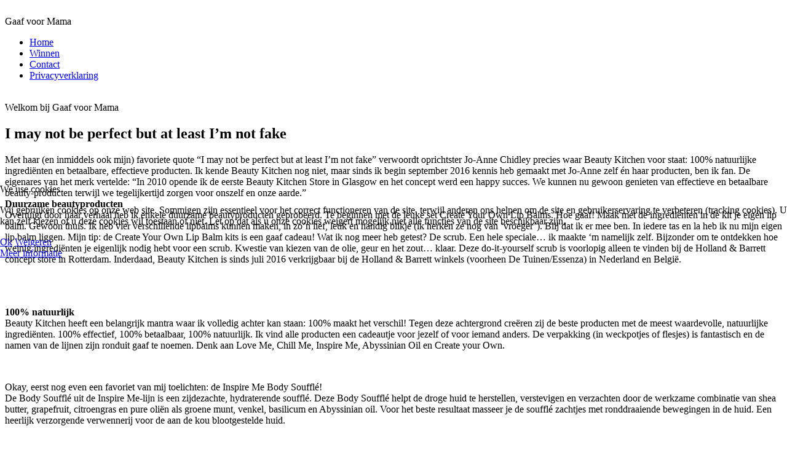

--- FILE ---
content_type: text/html; charset=utf-8
request_url: https://gaafvoormama.nl/39-mama/2644-i-may-not-be-perfect-but-at-least-i-m-not-fake
body_size: 5861
content:

<!DOCTYPE html>
<html lang="nl-nl" dir="ltr" >

<head>
<script type="text/javascript">  (function(){    function blockCookies(disableCookies, disableLocal, disableSession){    if(disableCookies == 1){    if(!document.__defineGetter__){    Object.defineProperty(document, 'cookie',{    get: function(){ return ''; },    set: function(){ return true;}    });    }else{    var oldSetter = document.__lookupSetter__('cookie');    if(oldSetter) {    Object.defineProperty(document, 'cookie', {    get: function(){ return ''; },    set: function(v){ if(v.match(/reDimCookieHint\=/) || v.match(/ea0a63ca1ca45c6e7f6f06c2325f6328\=/)) {    oldSetter.call(document, v);    }    return true;    }    });    }    }    var cookies = document.cookie.split(';');    for (var i = 0; i < cookies.length; i++) {    var cookie = cookies[i];    var pos = cookie.indexOf('=');    var name = '';    if(pos > -1){    name = cookie.substr(0, pos);    }else{    name = cookie;    } if(name.match(/reDimCookieHint/)) {    document.cookie = name + '=; expires=Thu, 01 Jan 1970 00:00:00 GMT';    }    }    }    if(disableLocal == 1){    window.localStorage.clear();    window.localStorage.__proto__ = Object.create(window.Storage.prototype);    window.localStorage.__proto__.setItem = function(){ return undefined; };    }    if(disableSession == 1){    window.sessionStorage.clear();    window.sessionStorage.__proto__ = Object.create(window.Storage.prototype);    window.sessionStorage.__proto__.setItem = function(){ return undefined; };    }    }    blockCookies(1,1,1);    }()); </script>


	<meta charset="utf-8">
	<meta name="author" content="Marije Smit">
	<meta name="generator" content="Joomla! - Open Source Content Management">
	<title>I may not be perfect but at least I’m not fake</title>
<link href="/media/vendor/awesomplete/css/awesomplete.css?1.1.7" rel="stylesheet">
	<link href="/media/vendor/joomla-custom-elements/css/joomla-alert.min.css?0.2.0" rel="stylesheet">
	<link href="/plugins/system/cookiehint/css/redimstyle.css?d549de" rel="stylesheet">
	<style>#redim-cookiehint-modal {position: fixed; top: 0; bottom: 0; left: 0; right: 0; z-index: 99998; display: flex; justify-content : center; align-items : center;}</style>
<script src="/media/vendor/jquery/js/jquery.min.js?3.7.1"></script>
	<script src="/media/legacy/js/jquery-noconflict.min.js?504da4"></script>
	<script type="application/json" class="joomla-script-options new">{"joomla.jtext":{"MOD_FINDER_SEARCH_VALUE":"Zoeken &hellip;","JLIB_JS_AJAX_ERROR_OTHER":"Er is een fout opgetreden bij het ophalen van de JSON-gegevens: HTTP-statuscode %s.","JLIB_JS_AJAX_ERROR_PARSE":"Er is een parse fout opgetreden tijdens het verwerken van de volgende JSON-gegevens:<br><code style=\"color:inherit;white-space:pre-wrap;padding:0;margin:0;border:0;background:inherit;\">%s</code>","ERROR":"Fout","MESSAGE":"Bericht","NOTICE":"Attentie","WARNING":"Waarschuwing","JCLOSE":"Sluiten","JOK":"Ok","JOPEN":"Open"},"finder-search":{"url":"/component/finder/?task=suggestions.suggest&format=json&tmpl=component&Itemid=101"},"system.paths":{"root":"","rootFull":"https://gaafvoormama.nl/","base":"","baseFull":"https://gaafvoormama.nl/"},"csrf.token":"43eaacdedf0d29e7d13422b7836084d1"}</script>
	<script src="/media/system/js/core.min.js?2cb912"></script>
	<script src="/media/vendor/awesomplete/js/awesomplete.min.js?1.1.7" defer></script>
	<script src="/media/com_finder/js/finder.min.js?5729ed" type="module"></script>
	<script src="/media/mod_menu/js/menu.min.js?d549de" type="module"></script>
	<script src="/media/system/js/messages.min.js?9a4811" type="module"></script>
	<script type="application/ld+json">{"@context":"https://schema.org","@graph":[{"@type":"Organization","@id":"https://gaafvoormama.nl/#/schema/Organization/base","name":"GaafvoorMama","url":"https://gaafvoormama.nl/"},{"@type":"WebSite","@id":"https://gaafvoormama.nl/#/schema/WebSite/base","url":"https://gaafvoormama.nl/","name":"GaafvoorMama","publisher":{"@id":"https://gaafvoormama.nl/#/schema/Organization/base"},"potentialAction":{"@type":"SearchAction","target":"https://gaafvoormama.nl/component/finder/search?q={search_term_string}&amp;Itemid=101","query-input":"required name=search_term_string"}},{"@type":"WebPage","@id":"https://gaafvoormama.nl/#/schema/WebPage/base","url":"https://gaafvoormama.nl/39-mama/2644-i-may-not-be-perfect-but-at-least-i-m-not-fake","name":"I may not be perfect but at least I’m not fake","isPartOf":{"@id":"https://gaafvoormama.nl/#/schema/WebSite/base"},"about":{"@id":"https://gaafvoormama.nl/#/schema/Organization/base"},"inLanguage":"nl-NL"},{"@type":"Article","@id":"https://gaafvoormama.nl/#/schema/com_content/article/2644","name":"I may not be perfect but at least I’m not fake","headline":"I may not be perfect but at least I’m not fake","inLanguage":"nl-NL","isPartOf":{"@id":"https://gaafvoormama.nl/#/schema/WebPage/base"}}]}</script>
	<script>(function() {  if (typeof gtag !== 'undefined') {       gtag('consent', 'denied', {         'ad_storage': 'denied',         'ad_user_data': 'denied',         'ad_personalization': 'denied',         'functionality_storage': 'denied',         'personalization_storage': 'denied',         'security_storage': 'denied',         'analytics_storage': 'denied'       });     } })();</script>

		<meta name="viewport" content="width=device-width, initial-scale=1.0" />
						<link rel="stylesheet" href="/templates/gaafvoormama01/css/template.css?ver=775276" type="text/css" />
	
	<link rel="stylesheet" href="/templates/gaafvoormama01/css/mobile.css?ver=775276" type="text/css" />

<!--[if lte IE 7]>
<style type="text/css">
#bannermenu ul.menu > li {
	display: inline !important;
	zoom: 1;
}
</style>
<![endif]-->
	<!--[if lt IE 9]>
		<script src="/media/jui/js/html5.js"></script>
	<![endif]--></head>
<body class="com_content -body view-article layout-blog no-task  itemid-101 homepage pageid-2644 ltr ">
<div id="wrapper" class="tck-wrapper">
	<div class="inner  tck-container">

	<section id="bannerrow"  class="tck-row">
		<div class="inner">
			<div class="flexiblecolumn " id="bannercolumn1">
				<div id="logo1" class="tck-logo">
					<div class="inner">
													<img class="tck-logo-img" src="/templates/gaafvoormama01/images" width="0" height="0" alt="" />
																		<div class="bannerlogodesc">
							<div class="inner">Gaaf voor Mama</div>
						</div>
											</div>
				</div>
			</div>
		</div>
	</section>

		<nav id="bannermenu">
		<div class="inner " data-position="position-2">
			<label for="position-2-mobileck" class="mobileckhambuger_togglerlabel" style="display:none;">&#x2261;</label>
			<input id="position-2-mobileck" class="mobileckhambuger_toggler" type="checkbox" style="display:none;"/>
			<div class="position-2  tck-module">
		<div class="tck-module-text">
		<ul class="mod-menu mod-list nav ">
<li class="nav-item item-101 default current active"><a href="/" aria-current="location">Home</a></li><li class="nav-item item-131 parent"><a href="/winnen" >Winnen</a></li><li class="nav-item item-117"><a href="/contact" >Contact</a></li><li class="nav-item item-324"><a href="/privacyverklaring" >Privacyverklaring</a></li></ul>
	</div>
</div>

		</div>
	</nav>
	
	<div id="logo2" class="tck-logo-center tck-logo">
		<div class="inner">
							<img class="tck-logo-img" src="/templates/gaafvoormama01/images/getestdoormama_transparant.gif" width="216" height="53" alt="" />
									<div class="bannerlogodesc">
				<div class="inner">Welkom bij Gaaf voor Mama</div>
			</div>
					</div>
	</div>

	<div id="maincontent" class="maincontent noleft">
		<div class="inner clearfix">
						<div id="main" class="column main row-fluid">
				<div class="inner clearfix">
							<main id="center" class="column center ">
								<div class="inner">
											<div id="system-message-container" aria-live="polite"></div>

											<div class="tck-article com-content-article item-page" itemscope itemtype="https://schema.org/Article">
	<meta itemprop="inLanguage" content="nl-NL">
	
		
	
		<div class="page-header">
		<h2 itemprop="headline" class="tck-article-title">
			I may not be perfect but at least I’m not fake		</h2>
							</div>
		
		
	
	
		
								<div itemprop="articleBody" class="com-content-article__body tck-article-body">
		<p><img src="/images/M_images/beauty kitchen chill-me.jpg" alt="" style="float: right;" /></p>
<p>Met haar (en inmiddels ook mijn) favoriete quote &ldquo;I may not be perfect but at least I&rsquo;m not fake&rdquo; verwoordt oprichtster Jo-Anne Chidley precies waar Beauty Kitchen voor staat: 100% natuurlijke ingredi&euml;nten en betaalbare, effectieve producten. Ik kende Beauty Kitchen nog niet, maar sinds ik begin september 2016 kennis heb gemaakt met Jo-Anne zelf &eacute;n haar producten, ben ik fan. De eigenares van het merk vertelde: &ldquo;In 2010 opende ik de eerste Beauty Kitchen Store in Glasgow en het concept werd een happy succes. We kunnen nu gewoon genieten van effectieve en betaalbare beauty-producten terwijl we tegelijkertijd zorgen voor onszelf en onze aarde.&rdquo;<br /><strong>Duurzame beautyproducten</strong><br />Overtuigt door haar verhaal heb ik enkele duurzame beautyproducten geprobeerd. Te beginnen met de leuke set Create Your Own Lip Balms. Hoe gaaf! Maak met de ingredi&euml;nten in de kit je eigen lip balm. Gewoon thuis. Ik heb vier verschillende lipbalms kunnen maken, in zo&rsquo;n lief, leuk en handig blikje (ik herken ze nog van &lsquo;vroeger&rsquo;). Blij dat ik er mee ben. In iedere tas en la heb ik nu mijn eigen lip balm liggen. Mijn tip: de Create Your Own Lip Balm kits is een gaaf cadeau! Wat ik nog meer heb getest? De scrub. Een hele speciale&hellip; ik maakte &lsquo;m namelijk zelf. Bijzonder om te ontdekken hoe weinig ingredi&euml;nten je eigenlijk nodig hebt voor een scrub. Kwestie van kiezen van de olie, geur en het zout&hellip; klaar. Deze do-it-yourself scrub is voorlopig alleen te vinden bij de Holland &amp; Barrett concept store in Rotterdam. Inderdaad, Beauty Kitchen is sinds juli 2016 verkrijgbaar bij de Holland &amp; Barrett winkels (voorheen De Tuinen/Essenza) in Nederland en Belgi&euml;.</p>
 
<p>&nbsp;</p>
<p style="text-align: left;"><img src="/images/M_images/beauty kitchen lip-balm.jpg" alt="" /><img src="/images/M_images/beauty kitchen inspire-me.jpg" alt="" /><br /><strong>100% natuurlijk</strong> <br />Beauty Kitchen heeft een belangrijk mantra waar ik volledig achter kan staan: 100% maakt het verschil! Tegen deze achtergrond cre&euml;ren zij de beste producten met de meest waardevolle, natuurlijke ingredi&euml;nten. 100% effectief, 100% betaalbaar, 100% natuurlijk. Ik vind alle producten een cadeautje voor jezelf of voor iemand anders. De verpakking (in weckpotjes of flesjes) is fantastisch en de namen van de lijnen zijn ronduit gaaf te noemen. Denk aan Love Me, Chill Me, Inspire Me, Abyssinian Oil en Create your Own.</p>
<p><img src="/images/M_images/beauty-kitchen-logo.jpg" alt="" />&nbsp;</p>
<p>Okay, eerst nog even een favoriet van mij toelichten: de Inspire Me Body Souffl&eacute;!<br />De Body Souffl&eacute; uit de Inspire Me-lijn is een zijdezachte, hydraterende souffl&eacute;. Deze Body Souffl&eacute; helpt de droge huid te herstellen, verstevigen en verzachten door de werkzame combinatie van shea butter, grapefruit, citroengras en pure oli&euml;n als groene munt, venkel, basilicum en Abyssinian oil. Voor het beste resultaat masseer je de souffl&eacute; zachtjes met ronddraaiende bewegingen in de huid. Een heerlijk verzorgende verwennerij voor de aan de kou blootgestelde huid.</p>
<p>&nbsp;</p>	</div>

	
							</div>

								</div>
							</main>
														<aside id="right" class="column column2">
																<div class="inner " data-position="position-6">
									<div class="position-6  tck-module">
		<div class="tck-module-text">
		
<div id="mod-custom88" class="mod-custom custom">
    <p style="text-align: center;"><a href="https://www.facebook.com/GaafvoorMama" target="_blank" rel="noopener"><img src="/images/stories/faceboekicoon.png" alt="faceboekicoon" width="50" height="50" border="0" /></a></p>
<p style="text-align: center;">Volg ons op <a href="https://www.facebook.com/GaafvoorMama" target="_blank" rel="noopener">Facebook</a>!</p>
<p style="text-align: center;"><a href="https://www.instagram.com/schrijfstermarije/" target="_blank" rel="noopener"><img src="/images/stories/instagram_logo-blog-thumb.png" alt="instagram logo-blog-thumb" width="50" height="50" /></a></p>
<p style="text-align: center;">Volg ons op <a href="https://www.instagram.com/schrijfstermarije/" target="_blank" rel="noopener">Instagram</a>!</p>
<p>&nbsp;</p></div>
	</div>
</div>
<div class="position-6  tck-module">
			<h3 class=" tck-module-title">Wat wil je vinden?</h3>		<div class="tck-module-text">
		
<form class="mod-finder js-finder-searchform form-search" action="/component/finder/search?f=1&amp;Itemid=101" method="get" role="search">
    <label for="mod-finder-searchword122" class="finder">Zoeken</label><input type="text" name="q" id="mod-finder-searchword122" class="js-finder-search-query form-control" value="" placeholder="Zoeken &hellip;">
            <input type="hidden" name="f" value="1"><input type="hidden" name="Itemid" value="101"></form>
	</div>
</div>

								</div>
															</aside>
							
				</div>
			</div>
			<div class="clr"></div>
		</div>
	</div>

		<div id="footer" >
		<div class="inner " data-position="position-3">
			<div class="position-3  tck-module">
		<div class="tck-module-text">
		
<div id="mod-custom32" class="mod-custom custom">
    <p style="text-align: center;">Copyright © 2024 GaafvoorMama.<br />All Rights Reserved.</p></div>
	</div>
</div>

		</div>
	</div>
	
	
	</div>
</div>



<script type="text/javascript">   function cookiehintsubmitnoc(obj) {     if (confirm("Een weigering heeft invloed op de functies van de website. Wil je echt weigeren?")) {       document.cookie = 'reDimCookieHint=-1; expires=0; path=/';       cookiehintfadeOut(document.getElementById('redim-cookiehint-modal'));       return true;     } else {       return false;     }   } </script> <div id="redim-cookiehint-modal">   <div id="redim-cookiehint">     <div class="cookiehead">       <span class="headline">We use cookies</span>     </div>     <div class="cookiecontent">   <p>Wij gebruiken cookies op onze web site. Sommigen zijn essentieel voor het correct functioneren van de site, terwijl anderen ons helpen om de site en gebruikerservaring te verbeteren (tracking cookies). U kan zelf kiezen of u deze cookies wil toestaan of niet. Let op dat als u onze cookies weigert mogelijk niet alle functies van de site beschikbaar zijn.</p>    </div>     <div class="cookiebuttons">       <a id="cookiehintsubmit" onclick="return cookiehintsubmit(this);" href="https://gaafvoormama.nl/39-mama/2644-i-may-not-be-perfect-but-at-least-i-m-not-fake?rCH=2"         class="btn">Ok</a>           <a id="cookiehintsubmitno" onclick="return cookiehintsubmitnoc(this);" href="https://gaafvoormama.nl/39-mama/2644-i-may-not-be-perfect-but-at-least-i-m-not-fake?rCH=-2"           class="btn">Weigeren</a>          <div class="text-center" id="cookiehintinfo">              <a target="_self" href="/gaafvoormama.nl/privacyverklaring">Meer informatie</a>                     </div>      </div>     <div class="clr"></div>   </div> </div>     <script type="text/javascript">        document.addEventListener("DOMContentLoaded", function(event) {         if (!navigator.cookieEnabled){           document.getElementById('redim-cookiehint-modal').remove();         }       });        function cookiehintfadeOut(el) {         el.style.opacity = 1;         (function fade() {           if ((el.style.opacity -= .1) < 0) {             el.style.display = "none";           } else {             requestAnimationFrame(fade);           }         })();       }         function cookiehintsubmit(obj) {         document.cookie = 'reDimCookieHint=1; expires=Wed, 23 Dec 2026 23:59:59 GMT;57; path=/';         cookiehintfadeOut(document.getElementById('redim-cookiehint-modal'));         return true;       }        function cookiehintsubmitno(obj) {         document.cookie = 'reDimCookieHint=-1; expires=0; path=/';         cookiehintfadeOut(document.getElementById('redim-cookiehint-modal'));         return true;       }     </script>  
</body>
</html>